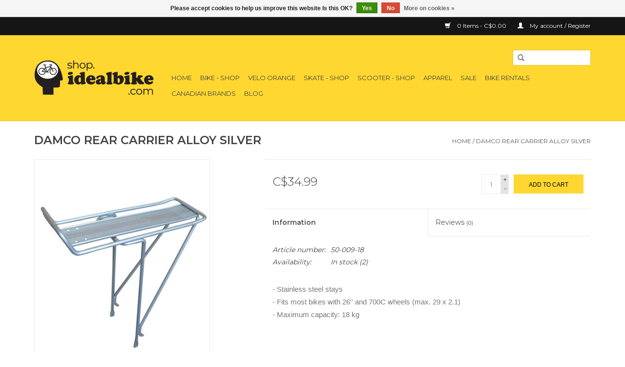

--- FILE ---
content_type: text/html;charset=utf-8
request_url: https://shop.idealbike.com/damco-rear-carrier-alloy-silver.html
body_size: 8035
content:
<!DOCTYPE html>
<html lang="us">
  <head>
    <meta charset="utf-8"/>
<!-- [START] 'blocks/head.rain' -->
<!--

  (c) 2008-2026 Lightspeed Netherlands B.V.
  http://www.lightspeedhq.com
  Generated: 14-01-2026 @ 03:09:38

-->
<link rel="canonical" href="https://shop.idealbike.com/damco-rear-carrier-alloy-silver.html"/>
<link rel="alternate" href="https://shop.idealbike.com/index.rss" type="application/rss+xml" title="New products"/>
<link href="https://cdn.shoplightspeed.com/assets/cookielaw.css?2025-02-20" rel="stylesheet" type="text/css"/>
<meta name="robots" content="noodp,noydir"/>
<meta name="google-site-verification" content="8MltflifLT3OHRyCZ2RAMAT2-Nlq3q6Rb2BaDwcHZwU"/>
<meta property="og:url" content="https://shop.idealbike.com/damco-rear-carrier-alloy-silver.html?source=facebook"/>
<meta property="og:site_name" content="Ideal Bike, Inc."/>
<meta property="og:title" content="REAR CARRIER ALLOY SILVER"/>
<meta property="og:description" content="Serving all of Canada, Ideal Bike is focused on helping people find and maintain their ideal ride. Complete bicycles, framesets, wheels, parts and accessories."/>
<meta property="og:image" content="https://cdn.shoplightspeed.com/shops/608981/files/36289349/damco-rear-carrier-alloy-silver.jpg"/>
<script src="https://www.powr.io/powr.js?external-type=lightspeed"></script>
<!--[if lt IE 9]>
<script src="https://cdn.shoplightspeed.com/assets/html5shiv.js?2025-02-20"></script>
<![endif]-->
<!-- [END] 'blocks/head.rain' -->
    <title>REAR CARRIER ALLOY SILVER - Ideal Bike, Inc.</title>
    <meta name="description" content="Serving all of Canada, Ideal Bike is focused on helping people find and maintain their ideal ride. Complete bicycles, framesets, wheels, parts and accessories." />
    <meta name="keywords" content="DAMCO, REAR, CARRIER, ALLOY, SILVER, bicycle, custom bicycle, ideal bike, sales, service, bmx, skateboard, scooter, belleville, ontario, canada, bikes, bike, bike shop, bike shop ontario, belleville ontario, free shipping over 100, ship from canada" />
    <meta http-equiv="X-UA-Compatible" content="IE=edge,chrome=1">
    <meta name="viewport" content="width=device-width, initial-scale=1.0">
    <meta name="apple-mobile-web-app-capable" content="yes">
    <meta name="apple-mobile-web-app-status-bar-style" content="black">

    <link rel="shortcut icon" href="https://cdn.shoplightspeed.com/shops/608981/themes/8542/assets/favicon.ico?20230814185332" type="image/x-icon" />
    <link href='//fonts.googleapis.com/css?family=Montserrat:400,300,600' rel='stylesheet' type='text/css'>
    <link href='//fonts.googleapis.com/css?family=Montserrat:400,300,600' rel='stylesheet' type='text/css'>
    <link rel="shortcut icon" href="https://cdn.shoplightspeed.com/shops/608981/themes/8542/assets/favicon.ico?20230814185332" type="image/x-icon" /> 
    <link rel="stylesheet" href="https://cdn.shoplightspeed.com/shops/608981/themes/8542/assets/bootstrap-min.css?20230814193840" />
    <link rel="stylesheet" href="https://cdn.shoplightspeed.com/shops/608981/themes/8542/assets/style.css?20230814193840" />    
    <link rel="stylesheet" href="https://cdn.shoplightspeed.com/shops/608981/themes/8542/assets/settings.css?20230814193840" />  
    <link rel="stylesheet" href="https://cdn.shoplightspeed.com/assets/gui-2-0.css?2025-02-20" />
    <link rel="stylesheet" href="https://cdn.shoplightspeed.com/assets/gui-responsive-2-0.css?2025-02-20" />   
    <link rel="stylesheet" href="https://cdn.shoplightspeed.com/shops/608981/themes/8542/assets/custom.css?20230814193840" />
        
    <script src="https://cdn.shoplightspeed.com/assets/jquery-1-9-1.js?2025-02-20"></script>
    <script src="https://cdn.shoplightspeed.com/assets/jquery-ui-1-10-1.js?2025-02-20"></script>
   
    <script type="text/javascript" src="https://cdn.shoplightspeed.com/shops/608981/themes/8542/assets/global.js?20230814193840"></script>
		<script type="text/javascript" src="https://cdn.shoplightspeed.com/shops/608981/themes/8542/assets/bootstrap-min.js?20230814193840"></script>
    <script type="text/javascript" src="https://cdn.shoplightspeed.com/shops/608981/themes/8542/assets/jcarousel.js?20230814193840"></script>
    <script type="text/javascript" src="https://cdn.shoplightspeed.com/assets/gui.js?2025-02-20"></script>
    <script type="text/javascript" src="https://cdn.shoplightspeed.com/assets/gui-responsive-2-0.js?2025-02-20"></script>
    
    <script type="text/javascript" src="https://cdn.shoplightspeed.com/shops/608981/themes/8542/assets/share42.js?20230814193840"></script> 
        
    <!--[if lt IE 9]>
    <link rel="stylesheet" href="https://cdn.shoplightspeed.com/shops/608981/themes/8542/assets/style-ie.css?20230814193840" />
    <![endif]-->
    <link rel="stylesheet" media="print" href="https://cdn.shoplightspeed.com/shops/608981/themes/8542/assets/print-min.css?20230814193840" />
    <!-- Facebook Pixel Code -->
<script>
  !function(f,b,e,v,n,t,s)
  {if(f.fbq)return;n=f.fbq=function(){n.callMethod?
  n.callMethod.apply(n,arguments):n.queue.push(arguments)};
  if(!f._fbq)f._fbq=n;n.push=n;n.loaded=!0;n.version='2.0';
  n.queue=[];t=b.createElement(e);t.async=!0;
  t.src=v;s=b.getElementsByTagName(e)[0];
  s.parentNode.insertBefore(t,s)}(window, document,'script',
  'https://connect.facebook.net/en_US/fbevents.js');
  fbq('init', '699521957154783');
  fbq('track', 'PageView');
</script>
<noscript><img height="1" width="1" style="display:none"
  src="https://www.facebook.com/tr?id=699521957154783&ev=PageView&noscript=1"
/></noscript>
<!-- End Facebook Pixel Code -->
  </head>
  <body>
    <header>
      <div class="topnav">
        <div class="container">
                    <div class="right">
            <a href="https://shop.idealbike.com/cart/" title="Cart" class="cart"> 
              <span class="glyphicon glyphicon-shopping-cart"></span>
              0 Items - C$0.00
            </a>
            <a href="https://shop.idealbike.com/account/" title="My account" class="my-account">
              <span class="glyphicon glyphicon-user"></span>
                            My account / Register
                          </a>
          </div>
        </div>
      </div>
      <div class="navigation container">
        <div class="align">
          <ul class="burger">
            <img src="https://cdn.shoplightspeed.com/shops/608981/themes/8542/assets/hamburger.png?20230814193840" width="32" height="32" alt="Menu">
          </ul>

                      <div class="vertical logo">
              <a href="https://shop.idealbike.com/" title="IDEAL BIKE!">
                <img src="https://cdn.shoplightspeed.com/shops/608981/themes/8542/assets/logo.png?20230814185332" alt="IDEAL BIKE!" />
              </a>
            </div>
          
          <nav class="nonbounce desktop vertical">
            <form action="https://shop.idealbike.com/search/" method="get" id="formSearch">
              <input type="text" name="q" autocomplete="off"  value=""/>
              <span onclick="$('#formSearch').submit();" title="Search" class="glyphicon glyphicon-search"></span>
            </form>
            <ul>
              <li class="item home ">
                <a class="itemLink" href="https://shop.idealbike.com/">Home</a>
              </li>
                                          <li class="item sub">
                <a class="itemLink" href="https://shop.idealbike.com/bike-shop/" title="Bike - Shop">Bike - Shop</a>
                                <span class="glyphicon glyphicon-play"></span>
                <ul class="subnav">
                                    <li class="subitem">
                    <a class="subitemLink" href="https://shop.idealbike.com/bike-shop/bikes/" title="Bikes">Bikes</a>
                                        <ul class="subnav">
                                            <li class="subitem">
                        <a class="subitemLink" href="https://shop.idealbike.com/bike-shop/bikes/gravel-road-bikes/" title="Gravel/Road Bikes">Gravel/Road Bikes</a>
                      </li>
                                            <li class="subitem">
                        <a class="subitemLink" href="https://shop.idealbike.com/bike-shop/bikes/off-road-bikes/" title="Off-Road Bikes">Off-Road Bikes</a>
                      </li>
                                            <li class="subitem">
                        <a class="subitemLink" href="https://shop.idealbike.com/bike-shop/bikes/e-bikes/" title="E-Bikes">E-Bikes</a>
                      </li>
                                            <li class="subitem">
                        <a class="subitemLink" href="https://shop.idealbike.com/bike-shop/bikes/hybrid-bikes/" title="Hybrid Bikes">Hybrid Bikes</a>
                      </li>
                                            <li class="subitem">
                        <a class="subitemLink" href="https://shop.idealbike.com/bike-shop/bikes/commuter-bikes/" title="Commuter Bikes">Commuter Bikes</a>
                      </li>
                                            <li class="subitem">
                        <a class="subitemLink" href="https://shop.idealbike.com/bike-shop/bikes/cruiser-bikes/" title="Cruiser Bikes">Cruiser Bikes</a>
                      </li>
                                            <li class="subitem">
                        <a class="subitemLink" href="https://shop.idealbike.com/bike-shop/bikes/bmx/" title="BMX">BMX</a>
                      </li>
                                            <li class="subitem">
                        <a class="subitemLink" href="https://shop.idealbike.com/bike-shop/bikes/kids-bikes/" title="Kids&#039; Bikes">Kids&#039; Bikes</a>
                      </li>
                                            <li class="subitem">
                        <a class="subitemLink" href="https://shop.idealbike.com/bike-shop/bikes/refurbished/" title="Refurbished">Refurbished</a>
                      </li>
                                          </ul>
                                      </li>
                                    <li class="subitem">
                    <a class="subitemLink" href="https://shop.idealbike.com/bike-shop/accessories/" title="Accessories">Accessories</a>
                                        <ul class="subnav">
                                            <li class="subitem">
                        <a class="subitemLink" href="https://shop.idealbike.com/bike-shop/accessories/bags-baskets-cargo/" title="Bags, Baskets &amp; Cargo">Bags, Baskets &amp; Cargo</a>
                      </li>
                                            <li class="subitem">
                        <a class="subitemLink" href="https://shop.idealbike.com/bike-shop/accessories/bells-mirrors/" title="Bells &amp; Mirrors">Bells &amp; Mirrors</a>
                      </li>
                                            <li class="subitem">
                        <a class="subitemLink" href="https://shop.idealbike.com/bike-shop/accessories/computers/" title="Computers">Computers</a>
                      </li>
                                            <li class="subitem">
                        <a class="subitemLink" href="https://shop.idealbike.com/bike-shop/accessories/cycling-glasses/" title="Cycling Glasses">Cycling Glasses</a>
                      </li>
                                            <li class="subitem">
                        <a class="subitemLink" href="https://shop.idealbike.com/bike-shop/accessories/cycling-helmets/" title="Cycling Helmets">Cycling Helmets</a>
                      </li>
                                            <li class="subitem">
                        <a class="subitemLink" href="https://shop.idealbike.com/bike-shop/accessories/fenders/" title="Fenders">Fenders</a>
                      </li>
                                            <li class="subitem">
                        <a class="subitemLink" href="https://shop.idealbike.com/bike-shop/accessories/hydration-nutrition/" title="Hydration &amp; Nutrition">Hydration &amp; Nutrition</a>
                      </li>
                                            <li class="subitem">
                        <a class="subitemLink" href="https://shop.idealbike.com/bike-shop/accessories/kickstands/" title="Kickstands">Kickstands</a>
                      </li>
                                            <li class="subitem">
                        <a class="subitemLink" href="https://shop.idealbike.com/bike-shop/accessories/lights/" title="Lights">Lights</a>
                      </li>
                                            <li class="subitem">
                        <a class="subitemLink" href="https://shop.idealbike.com/bike-shop/accessories/locks/" title="Locks">Locks</a>
                      </li>
                                            <li class="subitem">
                        <a class="subitemLink" href="https://shop.idealbike.com/bike-shop/accessories/pumps/" title="Pumps">Pumps</a>
                      </li>
                                            <li class="subitem">
                        <a class="subitemLink" href="https://shop.idealbike.com/bike-shop/accessories/racks/" title="Racks">Racks</a>
                      </li>
                                          </ul>
                                      </li>
                                    <li class="subitem">
                    <a class="subitemLink" href="https://shop.idealbike.com/bike-shop/parts/" title="Parts">Parts</a>
                                        <ul class="subnav">
                                            <li class="subitem">
                        <a class="subitemLink" href="https://shop.idealbike.com/bike-shop/parts/bar-tape-grips/" title="Bar Tape &amp; Grips">Bar Tape &amp; Grips</a>
                      </li>
                                            <li class="subitem">
                        <a class="subitemLink" href="https://shop.idealbike.com/bike-shop/parts/brakes/" title="Brakes">Brakes</a>
                      </li>
                                            <li class="subitem">
                        <a class="subitemLink" href="https://shop.idealbike.com/bike-shop/parts/derailleurs/" title="Derailleurs">Derailleurs</a>
                      </li>
                                            <li class="subitem">
                        <a class="subitemLink" href="https://shop.idealbike.com/bike-shop/parts/drivetrain/" title="Drivetrain">Drivetrain</a>
                      </li>
                                            <li class="subitem">
                        <a class="subitemLink" href="https://shop.idealbike.com/bike-shop/parts/frames/" title="Frames">Frames</a>
                      </li>
                                            <li class="subitem">
                        <a class="subitemLink" href="https://shop.idealbike.com/bike-shop/parts/handlebar-stems/" title="Handlebar &amp; Stems">Handlebar &amp; Stems</a>
                      </li>
                                            <li class="subitem">
                        <a class="subitemLink" href="https://shop.idealbike.com/bike-shop/parts/pedals/" title="Pedals">Pedals</a>
                      </li>
                                            <li class="subitem">
                        <a class="subitemLink" href="https://shop.idealbike.com/bike-shop/parts/saddles/" title="Saddles">Saddles</a>
                      </li>
                                            <li class="subitem">
                        <a class="subitemLink" href="https://shop.idealbike.com/bike-shop/parts/shifters/" title="Shifters">Shifters</a>
                      </li>
                                            <li class="subitem">
                        <a class="subitemLink" href="https://shop.idealbike.com/bike-shop/parts/suspension/" title="Suspension">Suspension</a>
                      </li>
                                            <li class="subitem">
                        <a class="subitemLink" href="https://shop.idealbike.com/bike-shop/parts/tires-tubes/" title="Tires &amp; Tubes">Tires &amp; Tubes</a>
                      </li>
                                          </ul>
                                      </li>
                                    <li class="subitem">
                    <a class="subitemLink" href="https://shop.idealbike.com/bike-shop/tools/" title="Tools">Tools</a>
                                      </li>
                                    <li class="subitem">
                    <a class="subitemLink" href="https://shop.idealbike.com/bike-shop/clothing/" title="Clothing">Clothing</a>
                                        <ul class="subnav">
                                            <li class="subitem">
                        <a class="subitemLink" href="https://shop.idealbike.com/bike-shop/clothing/womens-apparel/" title="Women&#039;s Apparel">Women&#039;s Apparel</a>
                      </li>
                                            <li class="subitem">
                        <a class="subitemLink" href="https://shop.idealbike.com/bike-shop/clothing/mens-apparel/" title="Men&#039;s Apparel">Men&#039;s Apparel</a>
                      </li>
                                            <li class="subitem">
                        <a class="subitemLink" href="https://shop.idealbike.com/bike-shop/clothing/shoes/" title="Shoes">Shoes</a>
                      </li>
                                            <li class="subitem">
                        <a class="subitemLink" href="https://shop.idealbike.com/bike-shop/clothing/accessories/" title="Accessories">Accessories</a>
                      </li>
                                          </ul>
                                      </li>
                                    <li class="subitem">
                    <a class="subitemLink" href="https://shop.idealbike.com/bike-shop/car-racks/" title="Car Racks">Car Racks</a>
                                      </li>
                                    <li class="subitem">
                    <a class="subitemLink" href="https://shop.idealbike.com/bike-shop/trainers/" title="Trainers">Trainers</a>
                                      </li>
                                  </ul>
                              </li>
                            <li class="item">
                <a class="itemLink" href="https://shop.idealbike.com/velo-orange/" title="Velo Orange">Velo Orange</a>
                              </li>
                            <li class="item sub">
                <a class="itemLink" href="https://shop.idealbike.com/skate-shop/" title="Skate - Shop">Skate - Shop</a>
                                <span class="glyphicon glyphicon-play"></span>
                <ul class="subnav">
                                    <li class="subitem">
                    <a class="subitemLink" href="https://shop.idealbike.com/skate-shop/completes/" title="Completes">Completes</a>
                                        <ul class="subnav">
                                            <li class="subitem">
                        <a class="subitemLink" href="https://shop.idealbike.com/skate-shop/completes/skateboards/" title="Skateboards">Skateboards</a>
                      </li>
                                            <li class="subitem">
                        <a class="subitemLink" href="https://shop.idealbike.com/skate-shop/completes/longboards/" title="Longboards">Longboards</a>
                      </li>
                                          </ul>
                                      </li>
                                    <li class="subitem">
                    <a class="subitemLink" href="https://shop.idealbike.com/skate-shop/decks/" title="Decks">Decks</a>
                                        <ul class="subnav">
                                            <li class="subitem">
                        <a class="subitemLink" href="https://shop.idealbike.com/skate-shop/decks/skateboard-decks/" title="Skateboard Decks">Skateboard Decks</a>
                      </li>
                                            <li class="subitem">
                        <a class="subitemLink" href="https://shop.idealbike.com/skate-shop/decks/longboards/" title="Longboards">Longboards</a>
                      </li>
                                          </ul>
                                      </li>
                                    <li class="subitem">
                    <a class="subitemLink" href="https://shop.idealbike.com/skate-shop/parts-and-tools/" title="Parts and Tools">Parts and Tools</a>
                                        <ul class="subnav">
                                            <li class="subitem">
                        <a class="subitemLink" href="https://shop.idealbike.com/skate-shop/parts-and-tools/wheels/" title="Wheels">Wheels</a>
                      </li>
                                            <li class="subitem">
                        <a class="subitemLink" href="https://shop.idealbike.com/skate-shop/parts-and-tools/trucks/" title="Trucks">Trucks</a>
                      </li>
                                            <li class="subitem">
                        <a class="subitemLink" href="https://shop.idealbike.com/skate-shop/parts-and-tools/hardware-and-small-parts/" title="Hardware and Small Parts">Hardware and Small Parts</a>
                      </li>
                                            <li class="subitem">
                        <a class="subitemLink" href="https://shop.idealbike.com/skate-shop/parts-and-tools/tools-and-tape/" title="Tools and Tape">Tools and Tape</a>
                      </li>
                                          </ul>
                                      </li>
                                    <li class="subitem">
                    <a class="subitemLink" href="https://shop.idealbike.com/skate-shop/accessories/" title="Accessories">Accessories</a>
                                      </li>
                                  </ul>
                              </li>
                            <li class="item sub">
                <a class="itemLink" href="https://shop.idealbike.com/scooter-shop/" title="Scooter - Shop">Scooter - Shop</a>
                                <span class="glyphicon glyphicon-play"></span>
                <ul class="subnav">
                                    <li class="subitem">
                    <a class="subitemLink" href="https://shop.idealbike.com/scooter-shop/scooters/" title="Scooters">Scooters</a>
                                      </li>
                                    <li class="subitem">
                    <a class="subitemLink" href="https://shop.idealbike.com/scooter-shop/parts/" title="Parts">Parts</a>
                                      </li>
                                  </ul>
                              </li>
                            <li class="item sub">
                <a class="itemLink" href="https://shop.idealbike.com/apparel-2595061/" title="Apparel">Apparel</a>
                                <span class="glyphicon glyphicon-play"></span>
                <ul class="subnav">
                                    <li class="subitem">
                    <a class="subitemLink" href="https://shop.idealbike.com/apparel/womens-apparel/" title="Women&#039;s Apparel">Women&#039;s Apparel</a>
                                      </li>
                                    <li class="subitem">
                    <a class="subitemLink" href="https://shop.idealbike.com/apparel/mens-apparel/" title="Men&#039;s Apparel">Men&#039;s Apparel</a>
                                      </li>
                                    <li class="subitem">
                    <a class="subitemLink" href="https://shop.idealbike.com/apparel/shoes-3066304/" title="Shoes">Shoes</a>
                                      </li>
                                    <li class="subitem">
                    <a class="subitemLink" href="https://shop.idealbike.com/apparel/accessories/" title="Accessories">Accessories</a>
                                      </li>
                                  </ul>
                              </li>
                            <li class="item">
                <a class="itemLink" href="https://shop.idealbike.com/sale/" title="SALE">SALE</a>
                              </li>
                            <li class="item">
                <a class="itemLink" href="https://shop.idealbike.com/bike-rentals/" title="Bike Rentals">Bike Rentals</a>
                              </li>
                            <li class="item">
                <a class="itemLink" href="https://shop.idealbike.com/canadian-brands/" title="Canadian Brands">Canadian Brands</a>
                              </li>
                                                                      <li class="item"><a class="itemLink" href="http://www.idealbike.com/blog" title="BLOG">BLOG</a></li>
  						            </ul>
            <span class="glyphicon glyphicon-remove"></span>  
          </nav>
        </div>
      </div>
    </header>
    
    <div class="wrapper">
      <div class="container content">
                <div itemscope itemtype="http://schema.org/Product">
  <div class="page-title row">
    <div class="col-sm-6 col-md-6">
    <h1 class="product-page" itemprop="name" content="DAMCO REAR CARRIER ALLOY SILVER">       DAMCO REAR CARRIER ALLOY SILVER </h1> 
      </div>
  <div class="col-sm-6 col-md-6 breadcrumbs text-right">
    <a href="https://shop.idealbike.com/" title="Home">Home</a>
    
        / <a href="https://shop.idealbike.com/damco-rear-carrier-alloy-silver.html">DAMCO REAR CARRIER ALLOY SILVER</a>
      </div>  
</div>
<div class="product-wrap row">
  <div class="product-img col-sm-4 col-md-4">
    <div class="zoombox">
      <div class="images"> 
        <meta itemprop="image" content="https://cdn.shoplightspeed.com/shops/608981/files/36289349/300x250x2/damco-rear-carrier-alloy-silver.jpg" />       
                <a class="zoom first" data-image-id="36289349">             
                                  <img src="https://cdn.shoplightspeed.com/shops/608981/files/36289349/800x1024x2/damco-rear-carrier-alloy-silver.jpg" alt="DAMCO REAR CARRIER ALLOY SILVER">
                              </a> 
              </div>
      
      <div class="thumbs row">
                <div class="col-xs-3 col-sm-4 col-md-4">
          <a data-image-id="36289349">
                                        <img src="https://cdn.shoplightspeed.com/shops/608981/files/36289349/156x230x2/damco-rear-carrier-alloy-silver.jpg" alt="DAMCO REAR CARRIER ALLOY SILVER" title="DAMCO REAR CARRIER ALLOY SILVER"/>
                                    </a>
        </div>
              </div>  
    </div>
  </div>
 
  <div itemprop="offers" itemscope itemtype="http://schema.org/Offer" class="product-info col-sm-8 col-md-7 col-md-offset-1"> 
    <meta itemprop="price" content="34.99" />
    <meta itemprop="priceCurrency" content="CAD" /> 
    <meta itemprop="itemCondition" itemtype="http://schema.org/OfferItemCondition" content="http://schema.org/NewCondition"/>
          <meta itemprop="availability" content="http://schema.org/InStock" />
          
    <form action="https://shop.idealbike.com/cart/add/8255967/" id=
        "product_configure_form" method="post">
              <input type="hidden" name="bundle_id" id="product_configure_bundle_id" value="">
            <div class="product-price row">
        <div class="price-wrap col-xs-5 col-md-5"> 
                    <span class="price" style="line-height: 30px;">C$34.99
             
 
        </div>
        <div class="cart col-xs-7 col-md-7"> 
          <div class="cart">
                        <input type="text" name="quantity" value="1" />
            <div class="change">
              <a href="javascript:;" onclick="updateQuantity('up');" class="up">+</a>
              <a href="javascript:;" onclick="updateQuantity('down');" class="down">-</a>
            </div>
            <a href="javascript:;" onclick="$('#product_configure_form').submit();" class="btn glyphicon glyphicon-shopping-cart" title="Add to cart" >
              <span>Add to cart</span>
            </a>
                      </div>
        </div>
      </div>
    </form>   

    <div class="product-tabs row">
      <div class="tabs">
        <ul>
          <li class="active col-2 information"><a rel="info" href="#">Information</a></li>
                    <li class="col-2 reviews"><a rel="reviews" href="#">Reviews <small>(0)</small></a></li>        </ul>
      </div>                    
      <div class="tabsPages">
        <div class="page info active">
          <table class="details">
                      <meta itemprop="mpn" content="50-009-18" />                        <tr class="articlenumber">
              <td>Article number:</td>
              <td>50-009-18</td>
            </tr>
                         
         
                        <tr class="availability">
              <td>Availability:</td>
                            <td><span class="in-stock">In stock</span>
              	                (2)
                              </td>  
                          </tr> 
              
                
                        
          </table>
         
          
                    <div class="clearfix"></div>
          
          <p><span style="color: #777777; font-family: 'Helvetica Neue', Helvetica, Arial, sans-serif; font-size: 14.84px; font-style: normal; font-variant-ligatures: normal; font-variant-caps: normal; font-weight: 400; letter-spacing: normal; orphans: 2; text-align: start; text-indent: 0px; text-transform: none; white-space: normal; widows: 2; word-spacing: 0px; -webkit-text-stroke-width: 0px; background-color: #ffffff; text-decoration-thickness: initial; text-decoration-style: initial; text-decoration-color: initial; display: inline !important; float: none;">- Stainless steel stays</span><br style="box-sizing: border-box; color: #777777; font-family: 'Helvetica Neue', Helvetica, Arial, sans-serif; font-size: 14.84px; font-style: normal; font-variant-ligatures: normal; font-variant-caps: normal; font-weight: 400; letter-spacing: normal; orphans: 2; text-align: start; text-indent: 0px; text-transform: none; white-space: normal; widows: 2; word-spacing: 0px; -webkit-text-stroke-width: 0px; background-color: #ffffff; text-decoration-thickness: initial; text-decoration-style: initial; text-decoration-color: initial;" /><span style="color: #777777; font-family: 'Helvetica Neue', Helvetica, Arial, sans-serif; font-size: 14.84px; font-style: normal; font-variant-ligatures: normal; font-variant-caps: normal; font-weight: 400; letter-spacing: normal; orphans: 2; text-align: start; text-indent: 0px; text-transform: none; white-space: normal; widows: 2; word-spacing: 0px; -webkit-text-stroke-width: 0px; background-color: #ffffff; text-decoration-thickness: initial; text-decoration-style: initial; text-decoration-color: initial; display: inline !important; float: none;">- Fits most bikes with 26'' and 700C wheels (max. 29 x 2.1)</span><br style="box-sizing: border-box; color: #777777; font-family: 'Helvetica Neue', Helvetica, Arial, sans-serif; font-size: 14.84px; font-style: normal; font-variant-ligatures: normal; font-variant-caps: normal; font-weight: 400; letter-spacing: normal; orphans: 2; text-align: start; text-indent: 0px; text-transform: none; white-space: normal; widows: 2; word-spacing: 0px; -webkit-text-stroke-width: 0px; background-color: #ffffff; text-decoration-thickness: initial; text-decoration-style: initial; text-decoration-color: initial;" /><span style="color: #777777; font-family: 'Helvetica Neue', Helvetica, Arial, sans-serif; font-size: 14.84px; font-style: normal; font-variant-ligatures: normal; font-variant-caps: normal; font-weight: 400; letter-spacing: normal; orphans: 2; text-align: start; text-indent: 0px; text-transform: none; white-space: normal; widows: 2; word-spacing: 0px; -webkit-text-stroke-width: 0px; background-color: #ffffff; text-decoration-thickness: initial; text-decoration-style: initial; text-decoration-color: initial; display: inline !important; float: none;">- Maximum capacity: 18 kg</span></p>
          
                    
        </div>
        
        <div class="page reviews">
                              
          <div class="bottom">
            <div class="right">
              <a href="https://shop.idealbike.com/account/review/5153190/">Add your review</a>
            </div>
            <span>0</span> stars based on <span>0</span> reviews
          </div>          
        </div>
      </div>
    </div>
  </div>
</div>
<div class="product-actions row">
  <div class="social-media col-xs-12 col-md-4">
    <div class="share42init"  data-url="https://shop.idealbike.com/damco-rear-carrier-alloy-silver.html" data-image="https://cdn.shoplightspeed.com/shops/608981/files/36289349/300x250x2/damco-rear-carrier-alloy-silver.jpg" ></div>
  </div>
  <div class="col-md-7 col-xs-12 col-md-offset-1 ">
    <div class="tags-actions row">
      <div class="tags col-xs-12 col-md-4">
                      </div>
      <div class="actions col-xs-12 col-md-8 text-right">
        <a href="https://shop.idealbike.com/account/wishlistAdd/5153190/?variant_id=8255967" title="Add to wishlist">Add to wishlist</a> / 
        <a href="https://shop.idealbike.com/compare/add/8255967/" title="Add to compare">
          Add to compare
        </a> / 
                <a href="#" onclick="window.print(); return false;" title="Print">
          Print
        </a>
      </div>      
    </div>
  </div>    
</div>

   
  
<div class="products  related row">
  <div class="col-md-12">
    <h3>Related products</h3>
  </div>
    <div class="product col-xs-6 col-sm-3 col-md-3">
  <div class="image-wrap">
    <a href="https://shop.idealbike.com/zefal-zefal-spy-mirror.html" title="Zefal ZEFAL SPY UNIVERSAL MIRROR">
      
           
                  <img src="https://cdn.shoplightspeed.com/shops/608981/files/20664446/262x276x2/zefal-zefal-spy-universal-mirror.jpg" width="262" height="276" alt="Zefal ZEFAL SPY UNIVERSAL MIRROR" title="Zefal ZEFAL SPY UNIVERSAL MIRROR" />
                </a>
    
    <div class="description text-center">
      <a href="https://shop.idealbike.com/zefal-zefal-spy-mirror.html" title="Zefal ZEFAL SPY UNIVERSAL MIRROR">
                <div class="text">
                    UNIVERSAL
                  </div>
      </a>
      <a href="https://shop.idealbike.com/cart/add/8253117/" class="cart">Add to cart</a>    </div>
  </div>
  
  <div class="info">
    <a href="https://shop.idealbike.com/zefal-zefal-spy-mirror.html" title="Zefal ZEFAL SPY UNIVERSAL MIRROR" class="title">
        ZEFAL SPY UNIVERSAL MIRROR     </a>
    
    <div class="left">      
      
    
    C$23.99           
   </div>
       
   
     </div>
</div>



    <div class="product col-xs-6 col-sm-3 col-md-3">
  <div class="image-wrap">
    <a href="https://shop.idealbike.com/camelbak-podium-dirt-series-chill.html" title="Camelbak CAMELBAK PODIUM DIRT SERIES CHILL">
      
           
                  <img src="https://cdn.shoplightspeed.com/shops/608981/files/36182950/262x276x2/camelbak-camelbak-podium-dirt-series-chill.jpg" width="262" height="276" alt="Camelbak CAMELBAK PODIUM DIRT SERIES CHILL" title="Camelbak CAMELBAK PODIUM DIRT SERIES CHILL" />
                </a>
    
    <div class="description text-center">
      <a href="https://shop.idealbike.com/camelbak-podium-dirt-series-chill.html" title="Camelbak CAMELBAK PODIUM DIRT SERIES CHILL">
                <div class="text">
                    Camelbak CAMELBAK PODIUM DIRT SERIES CHILL
                  </div>
      </a>
          </div>
  </div>
  
  <div class="info">
    <a href="https://shop.idealbike.com/camelbak-podium-dirt-series-chill.html" title="Camelbak CAMELBAK PODIUM DIRT SERIES CHILL" class="title">
        CAMELBAK PODIUM DIRT SERIES CHILL     </a>
    
    <div class="left">      
      
    
    C$27.99           
   </div>
       
   
     </div>
</div>


<div class="clearfix visible-xs"></div>

  </div>                  
</div>


<script src="https://cdn.shoplightspeed.com/shops/608981/themes/8542/assets/jquery-zoom-min.js?20230814193840" type="text/javascript"></script>
<script type="text/javascript">
function updateQuantity(way){
    var quantity = parseInt($('.cart input').val());

    if (way == 'up'){
        if (quantity < 2){
            quantity++;
        } else {
            quantity = 2;
        }
    } else {
        if (quantity > 1){
            quantity--;
        } else {
            quantity = 1;
        }
    }

    $('.cart input').val(quantity);
}
</script>      </div>
      
      <footer>
        <hr class="full-width" />
        <div class="container">
          <div class="social row">
                        <div class="newsletter col-xs-12 col-sm-7 col-md-7">
              <span class="title">Sign up for our newsletter:</span>
              <form id="formNewsletter" action="https://shop.idealbike.com/account/newsletter/" method="post">
                <input type="hidden" name="key" value="258dc5a5fa20b9cef4d4db3e1c4d4d2a" />
                <input type="text" name="email" id="formNewsletterEmail" value="" placeholder="E-mail"/>
                <a class="btn glyphicon glyphicon-send" href="#" onclick="$('#formNewsletter').submit(); return false;" title="Subscribe" ><span>Subscribe</span></a>
              </form>
            </div>
            
                        <div class="social-media col-xs-12 col-md-12  col-sm-5 col-md-5 text-right">
              <div class="inline-block relative">
                                                                                                                <a href="@idealbike" class="social-icon instagram" target="_blank" title="Instagram Ideal Bike, Inc."></a>                
                              </div>
            </div>
                      </div>
          <hr class="full-width" />
          <div class="links row">
            <div class="col-xs-12 col-sm-3 col-md-3">
                <label class="footercollapse" for="_1">
                  <strong>Customer service</strong>
                  <span class="glyphicon glyphicon-chevron-down hidden-sm hidden-md hidden-lg"></span></label>
                    <input class="footercollapse_input hidden-md hidden-lg hidden-sm" id="_1" type="checkbox">
                    <div class="list">
  
                  <ul class="no-underline no-list-style">
                                                <li><a href="https://shop.idealbike.com/service/about/" title="Welcome to Ideal Bike!" >Welcome to Ideal Bike!</a>
                        </li>
                                                <li><a href="https://shop.idealbike.com/service/general-terms-conditions/" title="General Terms &amp; Conditions" >General Terms &amp; Conditions</a>
                        </li>
                                                <li><a href="https://shop.idealbike.com/service/privacy-policy/" title="Privacy Policy" >Privacy Policy</a>
                        </li>
                                                <li><a href="https://shop.idealbike.com/service/shipping-returns/" title="Returns" >Returns</a>
                        </li>
                                                <li><a href="https://shop.idealbike.com/service/rentals/" title="Rentals" >Rentals</a>
                        </li>
                                            </ul>
                  </div> 
             
            </div>     
       
            
            <div class="col-xs-12 col-sm-3 col-md-3">
          <label class="footercollapse" for="_2">
                  <strong>Products</strong>
                  <span class="glyphicon glyphicon-chevron-down hidden-sm hidden-md hidden-lg"></span></label>
                    <input class="footercollapse_input hidden-md hidden-lg hidden-sm" id="_2" type="checkbox">
                    <div class="list">
              <ul>
                <li><a href="https://shop.idealbike.com/collection/" title="All products">All products</a></li>
                <li><a href="https://shop.idealbike.com/collection/?sort=newest" title="New products">New products</a></li>
                <li><a href="https://shop.idealbike.com/collection/offers/" title="Offers">Offers</a></li>
                                <li><a href="https://shop.idealbike.com/tags/" title="Tags">Tags</a></li>                <li><a href="https://shop.idealbike.com/index.rss" title="RSS feed">RSS feed</a></li>
              </ul>
            </div>
            </div>
            
            <div class="col-xs-12 col-sm-3 col-md-3">
              <label class="footercollapse" for="_3">
                  <strong>
                                My account
                              </strong>
                  <span class="glyphicon glyphicon-chevron-down hidden-sm hidden-md hidden-lg"></span></label>
                    <input class="footercollapse_input hidden-md hidden-lg hidden-sm" id="_3" type="checkbox">
                    <div class="list">
            
           
              <ul>
                                <li><a href="https://shop.idealbike.com/account/" title="Register">Register</a></li>
                                <li><a href="https://shop.idealbike.com/account/orders/" title="My orders">My orders</a></li>
                                <li><a href="https://shop.idealbike.com/account/tickets/" title="My tickets">My tickets</a></li>
                                <li><a href="https://shop.idealbike.com/account/wishlist/" title="My wishlist">My wishlist</a></li>
                              </ul>
            </div>
            </div>
            <div class="col-xs-12 col-sm-3 col-md-3">
                 <label class="footercollapse" for="_4">
                  <strong>Ideal Bike </strong>
                  <span class="glyphicon glyphicon-chevron-down hidden-sm hidden-md hidden-lg"></span></label>
                    <input class="footercollapse_input hidden-md hidden-lg hidden-sm" id="_4" type="checkbox">
                    <div class="list">
              
              
              
              <span class="contact-description">Ideal Bike sells and services bicycles of all kinds, and offers rentals throughout Prince Edward County and the Quinte area.</span>                            <div class="contact">
                <span class="glyphicon glyphicon-earphone"></span>
                613.779.6979
              </div>
                                          <div class="contact">
                <span class="glyphicon glyphicon-envelope"></span>
                <a href="/cdn-cgi/l/email-protection#16657e7966567f7273777a747f7d733875797b" title="Email"><span class="__cf_email__" data-cfemail="fb8893948bbb929f9e9a979992909ed5989496">[email&#160;protected]</span></a>
              </div>
                            </div>
              
                                                      </div>
          </div>
          <hr class="full-width" />
        </div>
        <div class="copyright-payment">
          <div class="container">
            <div class="row">
              <div class="copyright col-md-6">
                © Copyright 2026 Ideal Bike, Inc. 
                                - Powered by
                                <a href="http://www.lightspeedhq.com" title="Lightspeed" target="_blank">Lightspeed</a>
                                                              </div>
              <div class="payments col-md-6 text-right">
                                <a href="https://shop.idealbike.com/service/payment-methods/" title="Payment methods">
                  <img src="https://cdn.shoplightspeed.com/assets/icon-payment-mastercard.png?2025-02-20" alt="MasterCard" />
                </a>
                                <a href="https://shop.idealbike.com/service/payment-methods/" title="Payment methods">
                  <img src="https://cdn.shoplightspeed.com/assets/icon-payment-visa.png?2025-02-20" alt="Visa" />
                </a>
                                <a href="https://shop.idealbike.com/service/payment-methods/" title="Payment methods">
                  <img src="https://cdn.shoplightspeed.com/assets/icon-payment-americanexpress.png?2025-02-20" alt="American Express" />
                </a>
                                <a href="https://shop.idealbike.com/service/payment-methods/" title="Payment methods">
                  <img src="https://cdn.shoplightspeed.com/assets/icon-payment-paypal.png?2025-02-20" alt="PayPal" />
                </a>
                                <a href="https://shop.idealbike.com/service/payment-methods/" title="Payment methods">
                  <img src="https://cdn.shoplightspeed.com/assets/icon-payment-creditcard.png?2025-02-20" alt="Credit Card" />
                </a>
                              </div>
            </div>
          </div>
        </div>
      </footer>
    </div>
    <!-- [START] 'blocks/body.rain' -->
<script data-cfasync="false" src="/cdn-cgi/scripts/5c5dd728/cloudflare-static/email-decode.min.js"></script><script>
(function () {
  var s = document.createElement('script');
  s.type = 'text/javascript';
  s.async = true;
  s.src = 'https://shop.idealbike.com/services/stats/pageview.js?product=5153190&hash=89d6';
  ( document.getElementsByTagName('head')[0] || document.getElementsByTagName('body')[0] ).appendChild(s);
})();
</script>
  <script src="https://cdnjs.cloudflare.com/ajax/libs/iframe-resizer/4.1.1/iframeResizer.min.js"></script>

<script type="text/javascript">
iFrameResize({
                          heightCalculationMethod: "taggedElement",
                          checkOrigin: false
}, '#brm-online-booking');
</script>
  <div class="wsa-cookielaw">
            Please accept cookies to help us improve this website Is this OK?
      <a href="https://shop.idealbike.com/cookielaw/optIn/" class="wsa-cookielaw-button wsa-cookielaw-button-green" rel="nofollow" title="Yes">Yes</a>
      <a href="https://shop.idealbike.com/cookielaw/optOut/" class="wsa-cookielaw-button wsa-cookielaw-button-red" rel="nofollow" title="No">No</a>
      <a href="https://shop.idealbike.com/service/privacy-policy/" class="wsa-cookielaw-link" rel="nofollow" title="More on cookies">More on cookies &raquo;</a>
      </div>
<!-- [END] 'blocks/body.rain' -->
      <script>(function(){function c(){var b=a.contentDocument||a.contentWindow.document;if(b){var d=b.createElement('script');d.innerHTML="window.__CF$cv$params={r:'9bd9ef89287c5645',t:'MTc2ODM2MDE3OC4wMDAwMDA='};var a=document.createElement('script');a.nonce='';a.src='/cdn-cgi/challenge-platform/scripts/jsd/main.js';document.getElementsByTagName('head')[0].appendChild(a);";b.getElementsByTagName('head')[0].appendChild(d)}}if(document.body){var a=document.createElement('iframe');a.height=1;a.width=1;a.style.position='absolute';a.style.top=0;a.style.left=0;a.style.border='none';a.style.visibility='hidden';document.body.appendChild(a);if('loading'!==document.readyState)c();else if(window.addEventListener)document.addEventListener('DOMContentLoaded',c);else{var e=document.onreadystatechange||function(){};document.onreadystatechange=function(b){e(b);'loading'!==document.readyState&&(document.onreadystatechange=e,c())}}}})();</script><script defer src="https://static.cloudflareinsights.com/beacon.min.js/vcd15cbe7772f49c399c6a5babf22c1241717689176015" integrity="sha512-ZpsOmlRQV6y907TI0dKBHq9Md29nnaEIPlkf84rnaERnq6zvWvPUqr2ft8M1aS28oN72PdrCzSjY4U6VaAw1EQ==" data-cf-beacon='{"rayId":"9bd9ef89287c5645","version":"2025.9.1","serverTiming":{"name":{"cfExtPri":true,"cfEdge":true,"cfOrigin":true,"cfL4":true,"cfSpeedBrain":true,"cfCacheStatus":true}},"token":"8247b6569c994ee1a1084456a4403cc9","b":1}' crossorigin="anonymous"></script>
</body>
</html>

--- FILE ---
content_type: text/javascript;charset=utf-8
request_url: https://shop.idealbike.com/services/stats/pageview.js?product=5153190&hash=89d6
body_size: -412
content:
// SEOshop 14-01-2026 03:09:39